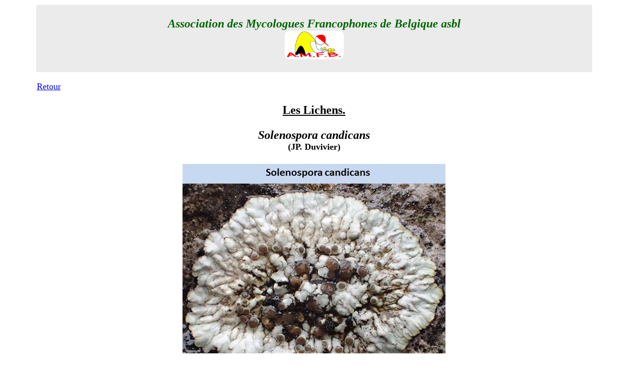

--- FILE ---
content_type: text/html
request_url: http://amfb.eu/Myco/Lichens/Pages/Solenospora-candicans.html
body_size: 1710
content:
<!DOCTYPE html PUBLIC "-//W3C//DTD XHTML 1.0 Transitional//EN" "http://www.w3.org/TR/xhtml1/DTD/xhtml1-transitional.dtd">
<html xmlns="http://www.w3.org/1999/xhtml"> 
<head>
<title>Lichens : Solenospora candicans (JP. Duvivier)</title>
<meta name="Keywords" content="Psathyrella, @-ContactAMFB, @-infos, @-Mycolux, acariens, AMFB, Aphyllophorales, arachnides, Ascomycète, Ascomycota, asque, Association des Mycologues Francophones de Belgique, baside, Basidiomycète, Basidiomycota, biodiversité, biologie, biotope, botanique, bryologie, carie, cécidie, champignon, charbon, Chimie, clés, Coelomycètes, Cortinaire, cuticule, cystide, dendrologie, développement durable, diatomée, diffusion, écologie, entomologie, environnement, Eumycota, excursion, Exobasidiales, feuille de contact, floristique, formation, galles, Gastéromycète, glossaire, groupe, guidance, herbier, hyphe, Incertae-cedis, intoxication, lichens, invertébrés, levures, liste de discussion, macromycètes, Massembre, micromycète, microscopie, microscopique, moisissure, myco-biologie, myco-microscopie, mycologie, mycologique, myriapodes, Myxomycète, Myxomycota, nomenclature, Oïdiums, ornithologie, parasite, Péronosporales, photographie, Phycomycètes, phytopathologie, Pleosporales, polarisation, pollen, Produits chimiques, protection, Psathyrella, Psathyrelles, puce, réactions chimiques, rouille, Russulales, Société Wallonne de Microscopie, spore, stage, stéréoscopie, sylviculture, tique, zoologie, Zygomycètes" />
<meta http-equiv="Content-Type" content="text/html; charset=UTF-8" />
<meta name="description" content="Page sur les lichens : Solenospora candicans" />
<style type="text/css">
<!--
.Style63 {
	font-size: 24px;
	font-weight: bold;
	color: #006600;
	font-style: italic;
}
.Style65 {
	font-size: 18px;
	font-style: italic;
	font-family: "Times New Roman", Times, serif;
}
.Style70 {font-weight: bold; font-size: 24px; font-family: "Times New Roman", Times, serif; color: #000000;}
.Style71 {
	font-size: 24px;
	font-family: "Times New Roman", Times, serif;
}
.Style72 {font-weight: bold; font-size: 18px; font-family: "Times New Roman", Times, serif; color: #000000; }
.Style73 {font-size: 18px}
.Style79 {font-size: 18px;
	font-family: "Times New Roman", Times, serif;
}
-->
</style>
<script type="text/javascript">
<!--
function MM_preloadImages() { //v3.0
  var d=document; if(d.images){ if(!d.MM_p) d.MM_p=new Array();
    var i,j=d.MM_p.length,a=MM_preloadImages.arguments; for(i=0; i<a.length; i++)
    if (a[i].indexOf("#")!=0){ d.MM_p[j]=new Image; d.MM_p[j++].src=a[i];}}
}
//-->
</script>
</head>
<body bgcolor="#FFFFFF">
<table width="90%" border="0" align="center">
  <tr>
    <th align="center" valign="top" bgcolor="#EBEBEB" scope="col"><p class="Style63">Association des Mycologues Francophones de Belgique <a name="haut" id="haut"></a>asbl<br />
        <img src="../../../Imagesindex/logo-amfb.gif" width="123" height="60" alt="amfb" longdesc="Association des Mycologues Francophones de Belgique" /></p></th>
  </tr>
  <tr>
    <td align="center" valign="top"><p align="left"><a href="../Lichens-liste.html" target="_blank" class="Style79">Retour</a></p>
      <p class="Style70"><u>Les Lichens.</u></p>
      <p align="center" class="Style70 Style71"><em>Solenospora candicans<br />
      </em><span class="Style73">(JP. Duvivier)</span></p>
      <p align="center" class="Style72"><img src="../Images/Solenospora-candicansJPD.JPG" alt="Solenospora candicans" width="536" height="496" longdesc="Solenospora candicans" /></p>
      <p align="center" class="Style72"><img src="../Images/Solenospora-candicansJPD01.JPG" alt="Solenospora candicans" width="900" height="820" longdesc="Solenospora candicans" /></p>
    <p align="center" class="Style72">&nbsp;</p></td>
  </tr>
</table>




<map name="Map" id="Map"><area shape="rect" coords="20,252,346,278" href="http://www.mycodb.fr/guide_odeur.php" target="_blank" />
</map></body>
</html>
